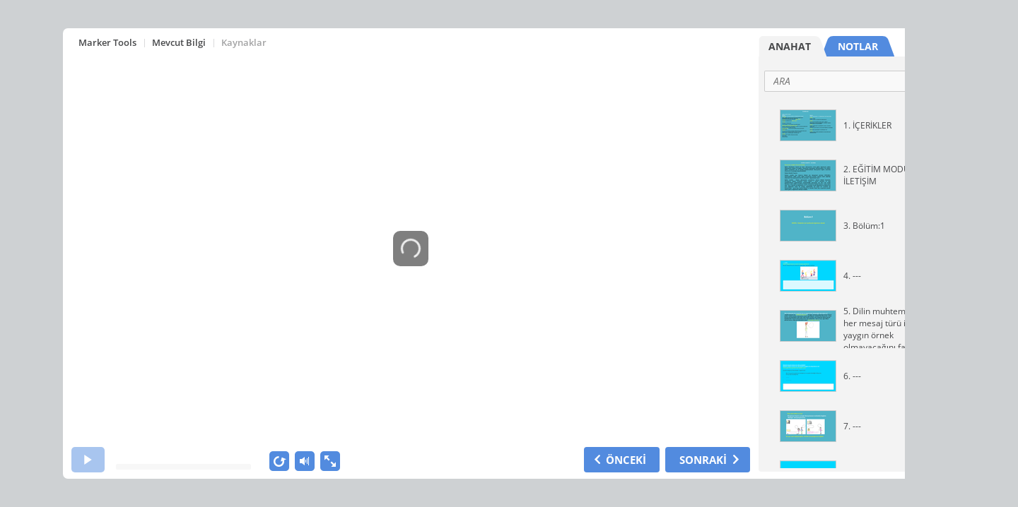

--- FILE ---
content_type: text/html; charset=utf-8
request_url: https://jolly-agnesi-1dd2c6.netlify.app/
body_size: 48377
content:
<!DOCTYPE html><html style="background-color:#ced1d3;" class=" inlinesvg inlinesvg"><head>
    <meta http-equiv="Content-Type" content="text/html;charset=utf-8"><meta name="viewport" content="width=device-width,initial-scale=1,minimum-scale=1,maximum-scale=1,user-scalable=no"><meta name="format-detection" content="telephone=no"><meta name="apple-mobile-web-app-capable" content="yes"><meta name="apple-mobile-web-app-status-bar-style" content="black"><meta http-equiv="X-UA-Compatible" content="IE=edge"><meta name="msapplication-tap-highlight" content="no"><title>Communication module TR</title><link rel="apple-touch-icon-precomposed" href="data/apple-touch-icon.png"><link rel="shortcut icon" type="image/ico" href="data/favicon.ico"><style>body {background-color:#ced1d3;}#spr0_4e2afe45 {display:none;}</style>
    
    
    <style>
		#playerView {
			position:absolute;
			-webkit-tap-highlight-color:rgba(0,0,0,0);
			-webkit-user-select:none;
			-moz-user-select:none;
			-webkit-touch-callout:none;
			-webkit-user-drag:none;
		}
		#playerView * {
			position:absolute;
		}
		#preloader {
			width: 50px;
			height: 50px;
			position: absolute;
			top: 0;
			left: 0;
			bottom: 0;
			right: 0;
			margin: auto;
			border-radius: 10px;
			background-color: rgba(0, 0, 0, 0.5);
		}

		#preloader::after {
			content: '';
			position: absolute;
			background: url([data-uri]);
			background-size: cover;
			top: 0;
			left: 0;
			bottom: 0;
			right: 0;
			animation: preloader_spin 1s infinite linear;
			-webkit-animation: preloader_spin 1s infinite linear;
		}

		@keyframes preloader_spin { 0% {transform: rotate(0deg);} 100% {transform: rotate(360deg);} }
		@-webkit-keyframes preloader_spin { 0% {-webkit-transform: rotate(0deg);} 100% {-webkit-transform: rotate(360deg);}}
    </style>
<style type="text/css">/* reset styles */* {box-sizing: border-box;-webkit-touch-callout: none;-webkit-user-select: none;-moz-user-select: none;-ms-user-select: none;user-select: none; }input,textarea {-webkit-user-select: text;-moz-user-select: text;-ms-user-select: text;user-select: text; }html,body,div,span,applet,object,iframe,h1,h2,h3,h4,h5,h6,p,blockquote,pre,a,abbr,acronym,address,big,cite,code,del,dfn,em,img,ins,kbd,q,s,samp,small,strike,strong,sub,sup,tt,var,b,u,i,center,dl,dt,dd,ol,ul,li,fieldset,form,label,legend,table,caption,tbody,tfoot,thead,tr,th,td,article,aside,canvas,details,embed,figure,figcaption,footer,header,hgroup,menu,nav,output,ruby,section,summary,time,mark,audio,video {margin: 0;padding: 0;border: 0; }/* HTML5 display-role reset for older browsers */article,aside,details,figcaption,figure,footer,header,hgroup,menu,nav,section {display: block; }ol,ul {list-style: none; }table {border-collapse: collapse;border-spacing: 0; }div {-webkit-tap-highlight-color: rgba(0, 0, 0, 0);-webkit-user-drag: none; }input {-webkit-appearance: none;-moz-appearance: none; }  input::-ms-clear {display: none; }.clear {clear: both; }*::-moz-focus-inner {border: 0; }.presenter-info {width: 100%;display: block;background: #F3F3F3;border-radius: 4px;margin-bottom: 12px;padding: 16px 14px 17px 14px;position: relative; }  .presenter-info__main {margin-top: 4px; }  .presenter-info__info {width: 62%;overflow: hidden;display: inline-block;vertical-align: top;margin-top: -3px; }  .presenter-info__photo {width: auto;height: auto;display: inline-block;border-radius: 4px;margin-left: 3px;margin-right: 17px;max-width: 70px; }  .presenter-info__name {font-family: PFnb;word-wrap: break-word;color: #47484A;overflow: hidden;font-size: 17px;margin-bottom: 3px;max-height: 53px; }  .presenter-info__job {word-wrap: break-word;overflow: hidden;font-size: 13px;max-height: 36px;margin-bottom: 3px; }  .presenter-info__phone {word-wrap: break-word;overflow: hidden;text-overflow: ellipsis;white-space: nowrap;font-size: 13px;color: #47484A;opacity: 0.87;margin-left: 1px; }  .presenter-info__job {color: #47484A;opacity: 0.87; }  .presenter-info__links {margin-top: -2px;margin-left: 1px; }  .presenter-info__email {position: relative;color: #528BDF;font-size: 13px;display: inline-block; }    .presenter-info__email:nth-child(2) {margin-left: 26px; }      .presenter-info__email:nth-child(2)::before {content: '';position: absolute;left: -13px;border-left: 1px solid #47484A;opacity: 0.2;height: 12px;top: 4px;pointer-events: none; }  .presenter-info__website {position: relative;color: #528BDF;font-size: 13px;display: inline-block; }    .presenter-info__website:nth-child(2) {margin-left: 26px; }      .presenter-info__website:nth-child(2)::before {content: '';position: absolute;left: -13px;border-left: 1px solid #47484A;opacity: 0.2;height: 12px;top: 4px;pointer-events: none; }  .presenter-info .bio-container {margin-top: 15px;margin-right: -10px;padding: 0 10px 0 3px;position: relative;display: none; }    .presenter-info .bio-container .scroll-area {overflow: hidden;height: 100%; }      .presenter-info .bio-container .scroll-area__bio {font-size: 13px;color: #47484A;white-space: pre-wrap; }  .presenter-info__show-bio {font-family: PFnsb, PFn;width: 100%;height: 28px;border-radius: 4px;background-color: transparent;border: solid 1px rgba(71,72,74,0.12);margin-top: 12px;color: #47484A; }    .presenter-info__show-bio.presenter-info__show-bio_active {background-color: rgba(71,72,74,0.12);border-color: transparent; }  .presenter-info.presenter-info_expanded .bio-container {display: block; }  .presenter-info.presenter-info_expanded .presenter-info__show-bio {position: absolute;left: 14px;bottom: 13px;width: -webkit-calc(100% - 28px);width: calc(100% - 28px); }  .presenter-info.presenter-info_popup {margin-bottom: 0; }  .presenter-info.presenter-info_no-photo .presenter-info__info {width: 100%; }.universal-top-panel {height: 42px;font-size: 13px;font-family: PFn;color: #47484A;position: relative;width: 100%; }  .universal-top-panel__button {font-family: PFnsb, PFn;position: relative;color: #47484A;line-height: 25px;padding-left: 10px;padding-right: 11px;border-radius: 4px;font-size: 13px;-webkit-transition: background-color 0.28s ease-in-out;transition: background-color 0.28s ease-in-out;background-color: transparent;border: none;display: inline-block; }    .universal-top-panel__button[disabled] {opacity: 0.5; }    .universal-top-panel__button.universal-top-panel__button_active:not([disabled]), .universal-top-panel__button:focus:not([disabled]) {background: rgba(71,72,74,0.1); }      .universal-top-panel__button.universal-top-panel__button_active:not([disabled])::before, .universal-top-panel__button.universal-top-panel__button_active:not([disabled])::after, .universal-top-panel__button:focus:not([disabled])::before, .universal-top-panel__button:focus:not([disabled])::after {content: '';position: absolute;border-left: 1px solid #FFFFFF;top: 0;bottom: 0;z-index: 1; }      .universal-top-panel__button.universal-top-panel__button_active:not([disabled])::before, .universal-top-panel__button:focus:not([disabled])::before {left: -1px; }      .universal-top-panel__button.universal-top-panel__button_active:not([disabled])::after, .universal-top-panel__button:focus:not([disabled])::after {right: -1px; }  .universal-top-panel__container {position: absolute;margin: auto;top: 0;bottom: 0;height: 28px; }    .universal-top-panel__container.universal-top-panel__container_position_left {left: 0; }    .universal-top-panel__container.universal-top-panel__container_position_right {right: 0; }  .universal-top-panel__separator {border-right: 1px solid #47484A;height: 12px;opacity: 0.2;position: relative;display: inline-block;top: 2px; }  .universal-top-panel__presenter-info {width: 266px; }  .universal-top-panel.universal-top-panel_hide-controls * {display: none; }.info-container {height: 100%;position: absolute; }  .info-container.info-container_right {right: 0;left: unset; }  .info-container .logo-container {height: 100%;position: relative;display: inline-block; }    .info-container .logo-container__logo {top: 0;bottom: 0;margin: auto 0;position: absolute; }  .info-container .course-title {height: 100%;position: relative;display: inline-block;vertical-align: top;margin: 0 12px; }    .info-container .course-title.course-title_first {margin: 0 0; }    .info-container .course-title__text {color: #47484A;height: 28px;position: absolute;top: 0;bottom: 0;margin: auto;line-height: 26px;font-size: 13px;font-family: inherit;padding-left: 10px;padding-right: 11px;white-space: nowrap;overflow: hidden;text-overflow: ellipsis;width: inherit; }    .info-container .course-title.course-title_truncated .course-title__text {opacity: 0.64; }.popups-layer {position: absolute;margin-left: 0 !important;left: 0;top: 0; }  .popups-layer .popup {border-radius: 5px;box-shadow: 0 0 12px 0 rgba(0, 0, 0, 0.3);border: solid 1px rgba(0, 0, 0, 0.3);position: absolute;top: 0;left: 0;background: #F3F3F3; }    .popups-layer .popup__corner {background: url([data-uri]);width: 18px;height: 10px;position: absolute;top: -9px; }    .popups-layer .popup.popup_outline-bottom {padding: 21px 8px 8px 8px; }      .popups-layer .popup.popup_outline-bottom .popup__corner {background: url([data-uri]);width: 16px;height: 9px;position: absolute;top: auto;bottom: -8px; }    .popups-layer .popup.popup_outline-title {padding: 21px 8px 8px 8px; }    .popups-layer .popup.popup_volume {background: #FFFFFF; }      .popups-layer .popup.popup_volume .popup__corner {background: transparent;height: 13px;position: absolute; }    .popups-layer .popup.popup_presenter .mask {width: -webkit-calc(100% - 2px);width: calc(100% - 2px);left: 1px;bottom: 12px; }.notes-popup {position: relative;font-size: 12px;word-wrap: break-word;width: 300px;padding: 0 22px 0 15px;margin: 19px 0; }  .notes-popup__scroll-area {overflow: hidden;height: 100%; }.popup-layer {top: 0;right: 0;bottom: 0;left: 0;position: absolute; }.modal-layer {background: #000000;opacity: 0.4;position: absolute;width: 100%;height: 100%; }.message-box {background: #FFFFFF;position: absolute;display: block;border-radius: 3px;min-width: 280px;box-shadow: 0 0 10px rgba(0, 0, 0, 0.5); }  .message-box__content {display: inline-block;margin: 0 30px 0 26px;position: relative; }  .message-box__icon {width: 28px;height: 28px;margin: 34px 9px 0 0;position: relative;display: inline-block; }    .message-box__icon.message-box__icon_type_question {background-image: url([data-uri]); }    .message-box__icon.message-box__icon_type_warning {background-image: url([data-uri]); }  .message-box .vertical-scrollbar {top: 40px; }  .message-box__message-container {overflow: hidden;margin-top: 40px;display: inline-block;max-width: 480px;vertical-align: top;position: relative;padding-right: 10px; }  .message-box__message {text-align: left;font-size: 14px;color: #000000;text-overflow: ellipsis;overflow: hidden;position: relative;font-family: PFn; }.message-box-buttons-panel {position: relative;width: 100%;margin-top: 17px;margin-bottom: 28px;height: 36px; }  .message-box-buttons-panel__buttons {text-align: center; }  .message-box-buttons-panel__window-button {border: none;outline: none;cursor: pointer;height: 36px;line-height: 36px;padding: 0 24px 13px 24px;border-radius: 4px;position: relative;margin-right: 5px;text-align: center;-webkit-user-select: none;-moz-user-select: none;-ms-user-select: none;user-select: none;font-family: PFnb;font-size: 14px;white-space: nowrap;overflow: hidden;text-overflow: ellipsis;-webkit-transition: background-color 0.2s ease-in-out;transition: background-color 0.2s ease-in-out;background: #528BDF;color: #FFFFFF;margin-left: 5.5px;margin-right: 5.5px;display: inline-block;float: none; }    .message-box-buttons-panel__window-button:not(.ie9) {min-width: 80px; }    .message-box-buttons-panel__window-button[disabled] {opacity: 0.5;cursor: default;pointer-events: none; }    .message-box-buttons-panel__window-button:focus {outline: none; }      .message-box-buttons-panel__window-button:focus::before {content: '';position: absolute;top: 3px;bottom: 3px;left: 3px;right: 3px;border: 1px dotted #FFFFFF;opacity: 0.6; }    .message-box-buttons-panel__window-button.message-box-buttons-panel__window-button_active:focus::before {position: absolute;top: 3px;bottom: 3px;left: 3px;right: 3px;border: 1px dotted #FFFFFF;opacity: 0.6; }    .message-box-buttons-panel__window-button.message-box-buttons-panel__window-button_active {background: #4B7DC9;color: #FFFFFF; }.progressbar {position: relative;height: 28px;width: 191px;top: 0;margin-right: 12px; }  .progressbar__progress {width: 100%;height: 8px;bottom: 0;border-radius: 2px;background-color: #F7F7F7;position: relative; }  .progressbar__progress-background {position: absolute;background: #528BDF;bottom: 0;left: 0;height: 8px;border-radius: 2px; }  .progressbar__thumb {width: 16px;height: 16px;background: url([data-uri]);bottom: -4px;position: absolute;left: -8px; }  .progressbar__labels-container {position: relative;margin: 0 4px;height: 20px; }  .progressbar__label {font-size: 13px;color: #47484A;position: absolute;margin-top: -1px; }    .progressbar__label.progressbar__label_type_time {right: 0; }  .progressbar.progressbar_without-labels .progressbar__labels-container {display: none; }  .progressbar.progressbar_without-labels .progressbar__progress {margin-top: 10px; }.attachments-panel {position: relative;width: 265px;padding: 7px 6px; }  .attachments-panel__scroll-area {height: 100%;overflow: hidden; }.attach-item__link {font-size: 12px;position: relative;padding: 10px 5px 10px 34px;opacity: 1;color: #47484A;border-radius: 5px;display: block;text-decoration: none;white-space: nowrap;text-overflow: ellipsis;overflow: hidden;background: url([data-uri]) no-repeat 12px;background-color: transparent; }.attach-item:hover .attach-item__link, .attach-item:focus .attach-item__link {background-color: rgba(71,72,74,0.1); }.attach-item:hover .attach-item__link {text-decoration: underline; }.attach-item.attach-item_web .attach-item__link {background-image: url([data-uri]);color: #528BDF; }.universal-control-panel {width: 100%;height: 56px;position: relative;-webkit-transform-origin: 0 0;-ms-transform-origin: 0 0;transform-origin: 0 0; }  .universal-control-panel__container {position: absolute;height: 100%;display: inline-block;margin-top: 1px; }    .universal-control-panel__container::before {content: '';display: inline-block;height: 100%;vertical-align: middle; }    .universal-control-panel__container.universal-control-panel__container_left {left: 0; }      .universal-control-panel__container.universal-control-panel__container_left:first-child {margin-left: 0; }    .universal-control-panel__container.universal-control-panel__container_right {right: 0; }  .universal-control-panel__progress-bar {margin: 0 22px 0 5px;display: inline-block;vertical-align: middle; }  .universal-control-panel__button {cursor: pointer;height: 36px;border: 0;margin: 0 5px;border-radius: 5px;position: relative;background: #528BDF no-repeat center;display: inline-block;vertical-align: middle;-webkit-transition: 0.28s ease;transition: 0.28s ease; }    .universal-control-panel__button:empty {width: 36px; }    .universal-control-panel__button:not(:empty) {text-align: center;-webkit-user-select: none;-moz-user-select: none;-ms-user-select: none;user-select: none;font-family: PFnb;font-size: 15px;white-space: nowrap;overflow: hidden;text-overflow: ellipsis;color: #FFFFFF;padding-left: 20px;padding-right: 19px;padding-top: 0; }    .universal-control-panel__button.universal-control-panel__button_std-outline {width: 45px;min-width: 45px;margin-right: 11px;background-image: url([data-uri]);background-repeat: no-repeat;background-position: center; }      .universal-control-panel__button.universal-control-panel__button_std-outline:focus {outline: none; }        .universal-control-panel__button.universal-control-panel__button_std-outline:focus::before {content: '';position: absolute;top: 3px;bottom: 3px;left: 3px;right: 3px;border: 1px dotted #FFFFFF;opacity: 0.6; }      .universal-control-panel__button.universal-control-panel__button_std-outline.universal-control-panel__button.universal-control-panel__button_std-outline_active:focus::before {position: absolute;top: 3px;bottom: 3px;left: 3px;right: 3px;border: 1px dotted #FFFFFF;opacity: 0.6; }    .universal-control-panel__button.universal-control-panel__button_std-outline.universal-control-panel__button_active {background-image: url([data-uri]); }    .universal-control-panel__button.universal-control-panel__button_std-outline[aria-pressed='true'] {background-image: url([data-uri]); }    .universal-control-panel__button.universal-control-panel__button_std-outline[aria-pressed='true'].universal-control-panel__button_active {background-image: url([data-uri]); }    .universal-control-panel__button.universal-control-panel__button_play-pause {width: 47px;height: 36px;margin-right: 11px;background-image: url([data-uri]);background-size: 11px 14px; }      .universal-control-panel__button.universal-control-panel__button_play-pause:focus {outline: none; }        .universal-control-panel__button.universal-control-panel__button_play-pause:focus::before {content: '';position: absolute;top: 3px;bottom: 3px;left: 3px;right: 3px;border: 1px dotted #FFFFFF;opacity: 0.6; }      .universal-control-panel__button.universal-control-panel__button_play-pause.universal-control-panel__button.universal-control-panel__button_play-pause_active:focus::before {position: absolute;top: 3px;bottom: 3px;left: 3px;right: 3px;border: 1px dotted #FFFFFF;opacity: 0.6; }    .universal-control-panel__button.universal-control-panel__button_play-pause.universal-control-panel__button_active {background-image: url([data-uri]); }    .universal-control-panel__button.universal-control-panel__button_play-pause[aria-pressed='true'] {background-color: #528BDF;background-image: url([data-uri]); }    .universal-control-panel__button.universal-control-panel__button_play-pause[aria-pressed='true'].universal-control-panel__button_active {background-color: #4B7DC9;background-image: url([data-uri]); }    .universal-control-panel__button.universal-control-panel__button_play-pause[disabled] {cursor: default; }    .universal-control-panel__button.universal-control-panel__button_replay {background-image: url([data-uri]); }      .universal-control-panel__button.universal-control-panel__button_replay:focus {outline: none; }        .universal-control-panel__button.universal-control-panel__button_replay:focus::before {content: '';position: absolute;top: 3px;bottom: 3px;left: 3px;right: 3px;border: 1px dotted #FFFFFF;opacity: 0.6; }      .universal-control-panel__button.universal-control-panel__button_replay.universal-control-panel__button.universal-control-panel__button_replay_active:focus::before {position: absolute;top: 3px;bottom: 3px;left: 3px;right: 3px;border: 1px dotted #FFFFFF;opacity: 0.6; }    .universal-control-panel__button.universal-control-panel__button_replay.universal-control-panel__button_active {background-image: url([data-uri]); }    .universal-control-panel__button.universal-control-panel__button_volume {background-image: url([data-uri]); }      .universal-control-panel__button.universal-control-panel__button_volume:focus {outline: none; }        .universal-control-panel__button.universal-control-panel__button_volume:focus::before {content: '';position: absolute;top: 3px;bottom: 3px;left: 3px;right: 3px;border: 1px dotted #FFFFFF;opacity: 0.6; }      .universal-control-panel__button.universal-control-panel__button_volume.universal-control-panel__button.universal-control-panel__button_volume_active:focus::before {position: absolute;top: 3px;bottom: 3px;left: 3px;right: 3px;border: 1px dotted #FFFFFF;opacity: 0.6; }    .universal-control-panel__button.universal-control-panel__button_volume.universal-control-panel__button_active {background-image: url([data-uri]); }    .universal-control-panel__button.universal-control-panel__button_volume.universal-control-panel__button_muted {background-image: url([data-uri]); }    .universal-control-panel__button.universal-control-panel__button_volume.universal-control-panel__button_muted.universal-control-panel__button_active {background-image: url([data-uri]); }    .universal-control-panel__button.universal-control-panel__button_cc {background-image: url([data-uri]); }      .universal-control-panel__button.universal-control-panel__button_cc:focus {outline: none; }        .universal-control-panel__button.universal-control-panel__button_cc:focus::before {content: '';position: absolute;top: 3px;bottom: 3px;left: 3px;right: 3px;border: 1px dotted #FFFFFF;opacity: 0.6; }      .universal-control-panel__button.universal-control-panel__button_cc.universal-control-panel__button.universal-control-panel__button_cc_active:focus::before {position: absolute;top: 3px;bottom: 3px;left: 3px;right: 3px;border: 1px dotted #FFFFFF;opacity: 0.6; }    .universal-control-panel__button.universal-control-panel__button_cc.universal-control-panel__button_active {background-image: url([data-uri]); }    .universal-control-panel__button.universal-control-panel__button_cc[aria-pressed='true'] {background-image: url([data-uri]); }    .universal-control-panel__button.universal-control-panel__button_cc[aria-pressed='true'].universal-control-panel__button_active {background-image: url([data-uri]); }    .universal-control-panel__button.universal-control-panel__button_fullscreen {background-image: url([data-uri]); }      .universal-control-panel__button.universal-control-panel__button_fullscreen:focus {outline: none; }        .universal-control-panel__button.universal-control-panel__button_fullscreen:focus::before {content: '';position: absolute;top: 3px;bottom: 3px;left: 3px;right: 3px;border: 1px dotted #FFFFFF;opacity: 0.6; }      .universal-control-panel__button.universal-control-panel__button_fullscreen.universal-control-panel__button.universal-control-panel__button_fullscreen_active:focus::before {position: absolute;top: 3px;bottom: 3px;left: 3px;right: 3px;border: 1px dotted #FFFFFF;opacity: 0.6; }    .universal-control-panel__button.universal-control-panel__button_fullscreen.universal-control-panel__button_active {background-image: url([data-uri]); }    .universal-control-panel__button.universal-control-panel__button_fullscreen[aria-pressed='true'] {background-image: url([data-uri]); }    .universal-control-panel__button.universal-control-panel__button_fullscreen[aria-pressed='true'].universal-control-panel__button_active {background-image: url([data-uri]); }    .universal-control-panel__button.universal-control-panel__button_prev, .universal-control-panel__button.universal-control-panel__button_next {margin: 0 4px;border-radius: 4px; }    .universal-control-panel__button.universal-control-panel__button_left-arrow {padding-left: 31px; }      .universal-control-panel__button.universal-control-panel__button_left-arrow::before {content: '';background-image: url([data-uri]);width: 8px;height: 13px;position: absolute;left: 15px;top: 11px; }      .universal-control-panel__button.universal-control-panel__button_left-arrow:focus {outline: none; }        .universal-control-panel__button.universal-control-panel__button_left-arrow:focus::after {content: '';position: absolute;top: 3px;bottom: 3px;left: 3px;right: 3px;border: 1px dotted #FFFFFF;opacity: 0.6; }      .universal-control-panel__button.universal-control-panel__button_left-arrow.universal-control-panel__button.universal-control-panel__button_left-arrow_active:focus::after {position: absolute;top: 3px;bottom: 3px;left: 3px;right: 3px;border: 1px dotted #FFFFFF;opacity: 0.6; }    .universal-control-panel__button.universal-control-panel__button_left-arrow.universal-control-panel__button_active::before {background-image: url([data-uri]); }    .universal-control-panel__button.universal-control-panel__button_right-arrow {padding-right: 33px; }      .universal-control-panel__button.universal-control-panel__button_right-arrow::after {content: '';background-image: url([data-uri]);width: 8px;height: 13px;position: absolute;right: 16px;top: 11px; }      .universal-control-panel__button.universal-control-panel__button_right-arrow:focus {outline: none; }        .universal-control-panel__button.universal-control-panel__button_right-arrow:focus::before {content: '';position: absolute;top: 3px;bottom: 3px;left: 3px;right: 3px;border: 1px dotted #FFFFFF;opacity: 0.6; }      .universal-control-panel__button.universal-control-panel__button_right-arrow.universal-control-panel__button.universal-control-panel__button_right-arrow_active:focus::before {position: absolute;top: 3px;bottom: 3px;left: 3px;right: 3px;border: 1px dotted #FFFFFF;opacity: 0.6; }    .universal-control-panel__button.universal-control-panel__button_right-arrow.universal-control-panel__button_active::after {background-image: url([data-uri]); }    .universal-control-panel__button.universal-control-panel__button_small {width: 28px;height: 28px;margin-top: 4px;margin-left: 4px;margin-right: 4px; }    .universal-control-panel__button.universal-control-panel__button_active, .universal-control-panel__button[aria-pressed='true'] {background-color: #4B7DC9;color: #FFFFFF; }    .universal-control-panel__button[disabled] {opacity: 0.5;pointer-events: none; }    .universal-control-panel__button:last-child {margin-right: 0; }    .universal-control-panel__button:first-child {margin-left: 0; }    .universal-control-panel__button.universal-control-panel__button_locked {pointer-events: auto;cursor: url(data/lock.cur), no-drop; }  .universal-control-panel.universal-control-panel_minimize .universal-control-panel__progress-bar {display: none; }  .universal-control-panel.universal-control-panel_minimize .universal-control-panel__button.universal-control-panel__button_play-pause {display: none; }  .universal-control-panel.universal-control-panel_minimize .universal-control-panel__button.universal-control-panel__button_replay {display: none; }  .universal-control-panel.universal-control-panel_minimize .universal-control-panel__button.universal-control-panel__button_cc {display: none; }  .universal-control-panel.universal-control-panel_minimize .universal-control-panel__button.universal-control-panel__button_volume {margin-left: 0; }  .universal-control-panel.universal-control-panel_show-navigation-buttons .universal-control-panel__container.universal-control-panel__container_right {display: inline-block !important; }    .universal-control-panel.universal-control-panel_show-navigation-buttons .universal-control-panel__container.universal-control-panel__container_right .universal-control-panel__button.universal-control-panel__button_prev, .universal-control-panel.universal-control-panel_show-navigation-buttons .universal-control-panel__container.universal-control-panel__container_right .universal-control-panel__button.universal-control-panel__button_next {display: inline-block !important; }  .universal-control-panel.universal-control-panel_interaction-mode .universal-control-panel__container {display: none; }  .universal-control-panel.universal-control-panel_hide-controls {visibility: hidden; }.universal-side-panel {width: 266px;height: 100%;overflow: hidden;z-index: 0;border-radius: 4px;position: relative;display: inline-block;-webkit-transform-origin: left center;-ms-transform-origin: left center;transform-origin: left center;padding: 11px 0 10px 0;vertical-align: top; }  .universal-side-panel .logo {background: #F3F3F3;width: 100%;border-radius: 4px;position: relative; }    .universal-side-panel .logo.logo_has-logo {margin-bottom: 12px; }    .universal-side-panel .logo a {margin-left: auto;margin-right: auto;left: 0;right: 0;position: absolute; }      .universal-side-panel .logo a canvas {width: 100%;height: 100%;border-radius: 4px; }  .universal-side-panel .video-container {overflow: hidden;border-radius: 5px;margin-bottom: 12px;position: relative; }  .universal-side-panel .playerView {overflow: hidden;border-radius: 5px;position: relative;margin-bottom: 12px; }  .universal-side-panel__maximized {margin: 0;position: absolute;width: 32px;height: 32px;top: 5px;left: 5px;background-color: rgba(0, 0, 0, 0);background-image: url([data-uri]);z-index: 3; }    .universal-side-panel__maximized:hover {background-image: url([data-uri]); }    .universal-side-panel__maximized.universal-side-panel__maximized_at-left {left: auto;right: 12px; }  .universal-side-panel.universal-side-panel_showed {margin: 0; }  .universal-side-panel__panel-title {background: #F3F3F3;color: #47484A;padding: 5px 8px 12px 8px; }  .universal-side-panel__outline-button {font-family: PFnb;height: 29px;color: #FFFFFF;background: transparent;position: relative;font-size: 14px;padding-right: 25px; }    .universal-side-panel__outline-button::after {position: relative; }    .universal-side-panel__outline-button svg {position: absolute;width: 100%;height: 100%;left: 0;top: 0; }      .universal-side-panel__outline-button svg path {fill: #528BDF; }  .universal-side-panel__notes-button {font-family: PFnb;height: 29px;color: #FFFFFF;background: transparent;position: relative;font-size: 14px;padding-right: 25px; }    .universal-side-panel__notes-button::after {position: relative; }    .universal-side-panel__notes-button svg {position: absolute;width: 100%;height: 100%;left: 0;top: 0; }      .universal-side-panel__notes-button svg path {fill: #528BDF; }  .universal-side-panel__outline-button {padding-left: 16px;margin-left: -2px; }    .universal-side-panel__outline-button::after {content: 'ANAHAT'; }  .universal-side-panel__notes-button {padding-left: 25px;margin-left: -12px; }    .universal-side-panel__notes-button::after {content: 'NOTLAR'; }  .universal-side-panel.universal-side-panel_mode_notes .universal-side-panel__outline-container {display: none; }  .universal-side-panel.universal-side-panel_mode_notes .universal-side-panel__notes-button {color: #47484A; }    .universal-side-panel.universal-side-panel_mode_notes .universal-side-panel__notes-button svg path {fill: #F3F3F3; }  .universal-side-panel__panel-title {font-family: PFnb;font-size: 14px;color: #47484A;border-top-left-radius: 4px;border-top-right-radius: 4px;margin-bottom: -15px;padding-left: 12px; }  .universal-side-panel__notes-container {position: relative;height: -webkit-calc(100% - 28px);height: calc(100% - 28px);background: #F3F3F3;border-bottom-left-radius: 4px;border-bottom-right-radius: 4px; }  .universal-side-panel__outline-container {position: relative;height: -webkit-calc(100% - 28px);height: calc(100% - 28px);background: #F3F3F3;border-bottom-left-radius: 4px;border-bottom-right-radius: 4px; }  .universal-side-panel.universal-side-panel_with-tabs .universal-side-panel__notes-container {border-top-right-radius: 4px; }  .universal-side-panel.universal-side-panel_with-tabs .universal-side-panel__outline-container {border-top-right-radius: 4px; }  .universal-side-panel .outline {position: absolute;top: 20px;right: 8px;bottom: 0;left: 8px; }  .universal-side-panel .notes {position: absolute;top: 20px;right: 4px;bottom: 10px;left: 12px; }    .universal-side-panel .notes__scroll-area {height: 100%; }  .universal-side-panel.universal-side-panel_mode_outline .universal-side-panel__notes-container {display: none; }  .universal-side-panel.universal-side-panel_mode_outline .universal-side-panel__outline-button {color: #47484A;z-index: 1; }    .universal-side-panel.universal-side-panel_mode_outline .universal-side-panel__outline-button svg path {fill: #F3F3F3; }  .universal-side-panel.universal-side-panel_left-panel {float: right; }.notes-text {word-wrap: break-word;padding-right: 10px; }  .notes-text p {margin-top: 0;margin-bottom: 0;white-space: pre-wrap; }  .notes-text p,  .notes-text span {color: #47484A !important;font-family: Open Sans, Arial, sans-serif; }  .notes-text p:first-child {margin-top: 0; }  .notes-text p:last-child {margin-bottom: 0; }  .notes-text p,  .notes-text p.bold span.nobold,  .notes-text p.italic span.noitalic,  .notes-text p.bold.italic span.nobold.noitalic {font-weight: normal;font-style: normal; }  .notes-text p span.bold,  .notes-text p.bold,  .notes-text p.italic span.bold.noitalic,  .notes-text p.bold.italic span.noitalic {font-weight: bold;font-style: normal; }  .notes-text p span.italic,  .notes-text p.bold span.nobold.italic,  .notes-text p.italic,  .notes-text p.bold.italic span.nobold {font-weight: normal;font-style: italic; }  .notes-text p span.bold.italic,  .notes-text p.bold span.italic,  .notes-text p.italic span.bold,  .notes-text p.bold.italic {font-weight: bold;font-style: italic; }.video-container.video-container_force-fit-video video {position: absolute;width: 100%;height: 100%;margin: auto;top: 0;right: 0;bottom: 0;left: 0; }.video-container video {background-color: black; }.marker-panel {padding: 7px 6px;width: 151px; }  .marker-panel__marker-panel-item {font-size: 12px;position: relative;padding: 5px 5px 5px 32px;opacity: 1;color: #47484A;background-color: transparent;border-radius: 5px;-webkit-transition: background-color 0.28s ease-in-out;transition: background-color 0.28s ease-in-out;width: 100%;text-align: left; }    .marker-panel__marker-panel-item.marker-panel__marker-panel-item_type_pen {background: url([data-uri]) no-repeat 8px; }    .marker-panel__marker-panel-item.marker-panel__marker-panel-item_type_highlighter {background: url([data-uri]) no-repeat 8px; }    .marker-panel__marker-panel-item.marker-panel__marker-panel-item_type_eraser {background: url([data-uri]) no-repeat 8px; }    .marker-panel__marker-panel-item:focus, .marker-panel__marker-panel-item:hover {background-color: rgba(71,72,74,0.1); }    .marker-panel__marker-panel-item[disabled] {opacity: 0.5;background-color: #F3F3F3;color: #47484A;pointer-events: none; }    .marker-panel__marker-panel-item[aria-selected='true'] {background-color: #9DA2A6;color: #FFFFFF; }  .marker-panel__separator {position: relative;background: rgba(0, 0, 0, 0.1);height: 1px;margin-top: 3px;margin-bottom: 3px; }.volume-control {position: relative;height: 120px;width: 39px;padding-top: 18px;-webkit-transform: translate(0, 0); }  .volume-control__mute-button {position: relative;width: 100%;height: 30px;background: url([data-uri]) no-repeat center;border: 0; }    .volume-control__mute-button[aria-pressed='true'] {background: url([data-uri]) no-repeat center;left: 1px; }.volume-slider {position: relative;width: 100%;height: 65px;margin-bottom: 7px; }  .volume-slider__background {background-color: #F7F7F7;width: 6px;height: 100%;border-radius: 2px;position: absolute;left: 0;right: 0;margin: auto; }  .volume-slider__volume-line {background: #528BDF;width: 6px;border-radius: 2px;position: absolute;left: 0;right: 0;bottom: 0;margin: auto; }  .volume-slider__thumb {background: url([data-uri]);position: absolute;left: 0;right: 0;width: 16px;height: 7px;margin: auto;border-radius: 2px; }    .volume-slider__thumb.volume-slider__thumb_active {box-shadow: 0 0 0 2px rgba(0, 0, 0, 0.16); }    .volume-slider__thumb.volume-slider__thumb_moves {box-shadow: 0 0 0 2px rgba(0, 0, 0, 0.16); }  .volume-slider.volume-slider_muted .volume-slider__volume-line {opacity: 0; }  .volume-slider.volume-slider_muted .volume-slider__thumb {opacity: 0.25; }    .volume-slider.volume-slider_muted .volume-slider__thumb.volume-slider__thumb_active {box-shadow: none; }.marker-tool-container {position: absolute;top: 0; }  .marker-tool-container.marker-tool-container_tool_line {cursor: url(data/marker.cur) 3 3, crosshair; }  .marker-tool-container.marker-tool-container_tool_marker {cursor: url(data/highlighter.cur) 3 10, crosshair; }  .marker-tool-container.marker-tool-container_tool_eraser {cursor: url(data/eraser.cur) 5 5, crosshair; }.draw-control {position: absolute; }.closed-caption-panel {position: absolute;height: 110px;width: 100%;bottom: 0;background-color: rgba(0, 0, 0, 0.5);padding: 13px 4px 7px 14px; }  .closed-caption-panel__scroll-area {height: 100%; }.closed-captions {font-family: PFn;color: #FFFFFF;line-height: 19px;font-size: 14px;width: 100%;padding-right: 30px;word-wrap: break-word;white-space: pre-wrap;text-shadow: -1.4px 1.4px 2px rgba(0, 0, 0, 0.48); }  .closed-captions p {position: relative !important;margin: 0; }@-webkit-keyframes preloader_spin {0% {-webkit-transform: rotate(0deg);transform: rotate(0deg); }  100% {-webkit-transform: rotate(360deg);transform: rotate(360deg); } }@keyframes preloader_spin {0% {-webkit-transform: rotate(0deg);transform: rotate(0deg); }  100% {-webkit-transform: rotate(360deg);transform: rotate(360deg); } }body {overflow: hidden;cursor: default; }:focus {outline: none; }button {cursor: pointer;margin: 0;border: 0;background: transparent; }.universal {font-family: PFn;overflow: hidden;position: relative;background-color: #FFFFFF;-webkit-transform-origin: 0 0;-ms-transform-origin: 0 0;transform-origin: 0 0; }  .universal.universal_ie .marker-tool-container.marker-tool-container_tool_line {cursor: url(data/marker.cur), crosshair; }  .universal.universal_ie .marker-tool-container.marker-tool-container_tool_marker {cursor: url(data/highlighter.cur), crosshair; }  .universal.universal_ie .marker-tool-container.marker-tool-container_tool_eraser {cursor: url(data/eraser.cur), crosshair; }  .universal.universal_side-panel-hidden .universal__main-container {width: 100%; }  .universal.universal_embedded-mode::after {content: '';top: 0;bottom: 0;left: 0;right: 0;position: absolute;border: 1px solid rgba(0, 0, 0, 0.12);pointer-events: none; }.main-container {position: relative;display: inline-block;z-index: 0;padding: 0 12px 0 12px; }  .main-container.main-container_left-panel {float: right; }.content-area {margin-left: auto;margin-right: auto;left: 0;right: 0;position: relative; }  .content-area > div {position: absolute !important;top: 0;bottom: 0;margin-top: auto;margin-bottom: auto;z-index: 1; }  .content-area #playerView {position: absolute; }  .content-area .with-border #playerView::after {content: '';position: absolute;top: 0;bottom: 0;left: 0;right: 0;border: 1px solid #E0E0E0;pointer-events: none; }  .content-area .preloader {width: 50px;height: 50px;position: absolute;top: 0;left: 0;bottom: 0;right: 0;margin: auto;border-radius: 10px;background-color: rgba(0, 0, 0, 0.5); }    .content-area .preloader::after {content: '';position: absolute;background: url([data-uri]);background-size: cover;top: 0;left: 0;bottom: 0;right: 0;-webkit-animation: preloader_spin 1s infinite linear;animation: preloader_spin 1s infinite linear; }  .content-area video {background-color: #000000; }  .content-area .floatPanelOverlay {width: 100%;height: 100%;position: absolute;top: 0;left: 0; }.treecontrol {background-color: #F3F3F3;position: relative;-webkit-overflow-scrolling: touch; }  .treecontrol:focus .slide-item-view[aria-selected='true']::before {content: '';position: absolute;top: 2px;bottom: 2px;left: 2px;right: 2px;border: 1px dotted #FFFFFF;opacity: 0.6; }  .treecontrol.treecontrol_locked {cursor: url(data/lock.cur), no-drop; }.launch-screen {z-index: 100;position: fixed;top: 0;right: 0;bottom: 0;left: 0;background-color: rgba(0, 0, 0, 0.48); }  .launch-screen .launch-screen-button {top: 0;bottom: 0;margin: auto;right: 0;left: 0;border-radius: 100%;width: 96px;height: 96px;position: absolute; }    .launch-screen .launch-screen-button__play-icon {background-color: #FFFFFF;position: absolute;top: 0;bottom: 0;margin: auto;right: 0;left: 0;border-radius: 100%;width: 90px;height: 90px;box-shadow: 0 12px 50px 0 rgba(0, 0, 0, 0.2);-webkit-transition: 0.3s ease-in-out;transition: 0.3s ease-in-out; }    .launch-screen .launch-screen-button__icon {background: url([data-uri]) no-repeat center;position: absolute;top: 0;bottom: 0;margin: auto;right: 0;left: 6px;width: 90px;height: 90px; }    .launch-screen .launch-screen-button.launch-screen-button_active .launch-screen-button__play-icon {width: 96px;height: 96px; }    .launch-screen .launch-screen-button.launch-screen-button_active .launch-screen-button__icon {background: url([data-uri]) no-repeat center; }body {margin: 0;padding: 0;overflow: hidden;cursor: default;-ms-touch-action: pan-y;touch-action: pan-y;-webkit-tap-highlight-color: rgba(0, 0, 0, 0); }  body .password_form,  body .info_panel {position: absolute;background: #F7F7F7;border-radius: 4px;width: 513px;height: 210px;font-family: Arial; }    body .password_form *,    body .info_panel * {box-sizing: border-box; }  body .password_form .password_label {position: absolute;color: #3A3A3A;font-size: 15px;top: 63px;left: 55px; }  body .password_form .wrong_password_label {position: absolute;color: #DD4A37;font-size: 12px;top: 131px;left: 55px; }  body .password_form input {position: absolute;width: 330px;height: 32px;background: #FFFFFF;border: 1px solid #D1D2D4;padding: 1px;border-radius: 2px;font-size: 18px;color: #231F20;left: 54px;top: 94px;padding-left: 8px; }  body .password_form .btn_ok {position: absolute;width: 60px;height: 32px;opacity: 0.99; }    body .password_form .btn_ok.component_container {top: 94px;right: 55px; }    body .password_form .btn_ok button {border: transparent;background: transparent;color: #343434;font-family: Arial;font-size: 15px;text-shadow: 0 1px 0 rgba(255, 255, 255, 0.4); }      body .password_form .btn_ok button::before {background: -webkit-linear-gradient(top, #D3D3D3, #BABABA);background: linear-gradient(to bottom, #D3D3D3, #BABABA);position: absolute;content: '';top: 0;right: 0;bottom: 0;left: 0;border-radius: 4px;z-index: -1; }      body .password_form .btn_ok button::after {background: -webkit-linear-gradient(top, #DCDCDC, #D1D1D1);background: linear-gradient(to bottom, #DCDCDC, #D1D1D1);position: absolute;content: '';top: 1px;right: 1px;bottom: 1px;left: 1px;border-radius: 4px;z-index: -1; }  body .info_panel {display: table; }    body .info_panel .label {position: static;display: table-cell;vertical-align: middle;width: 100%;padding-left: 120px;padding-right: 40px;color: #3A3A3A;font-size: 15px; }    body .info_panel::after {position: absolute;content: '';width: 63px;height: 63px;top: 73px;left: 46px; }    body .info_panel.domain::after {background: transparent url([data-uri]); }    body .info_panel.time::after {background: transparent url([data-uri]); }.component_base,.component_container {position: absolute; }:focus {outline: none; }::-moz-focus-inner {border: 0; }input {-webkit-appearance: none;-moz-appearance: none;appearance: none; }button {cursor: pointer;margin: 0;border: 0; }button[disabled] {cursor: default; }.playerView {position: absolute; }  .playerView > * {position: absolute; }  .playerView .slide {white-space: nowrap;font-size: 0; }    .playerView .slide a {text-decoration: none;cursor: pointer; }      .playerView .slide a img {border: 0; }    .playerView .slide * {-webkit-transform-origin: 0 0;-ms-transform-origin: 0 0;transform-origin: 0 0; }    .playerView .slide.relpos,    .playerView .slide .relpos {position: relative !important;vertical-align: top; }    .playerView .slide.kern,    .playerView .slide .kern {text-rendering: optimizeLegibility;font-feature-settings: 'kern' 1, 'liga' 0; }    .playerView .slide.nokern,    .playerView .slide .nokern {text-rendering: optimizeSpeed;font-feature-settings: 'kern' 0, 'liga' 0; }  .playerView.ie * {font-feature-settings: normal !important; }  .playerView .fullscreen {-webkit-transform: none !important;-ms-transform: none !important;transform: none !important;top: 0 !important;left: 0 !important; }    .playerView .fullscreen > video,    .playerView .fullscreen .video_player {background-color: black;width: 960px !important;height: 540px !important;z-index: 100;-webkit-transform: none !important;-ms-transform: none !important;transform: none !important; }    .playerView .fullscreen .video_player .controls button.toggle_fullscreen {background: url([data-uri]) no-repeat; }      .playerView .fullscreen .video_player .controls button.toggle_fullscreen:hover {background: url([data-uri]) no-repeat; }      .playerView .fullscreen .video_player .controls button.toggle_fullscreen:active {background: url([data-uri]) no-repeat; }  .playerView .video_player video {width: 100%;height: 100%;margin: auto;top: 0;right: 0;bottom: 0;left: 0; }  .playerView .video_player.poster_frame_hide_video video {display: none; }  .playerView .video_player.poster_frame video {opacity: 0; }  .playerView .video_player.poster_frame_hide_video .poster, .playerView .video_player.poster_frame .poster {position: absolute;width: 100%;height: 100%; }  .playerView .video_player .controls {height: 36px;background: rgba(45, 50, 55, 0.85098);border: 1px solid #444648;cursor: default;border-radius: 4px; }    .playerView .video_player .controls,    .playerView .video_player .controls * {-webkit-backface-visibility: hidden;backface-visibility: hidden; }    .playerView .video_player .controls .progress {background-color: #75787A;height: 14px;left: 62px;top: 0;bottom: 0;margin-top: auto;margin-bottom: auto;cursor: pointer; }      .playerView .video_player .controls .progress .bookmark {width: 10px;height: 10px;margin-top: -5px;margin-left: -5px;top: 50%;background: url([data-uri]) no-repeat;cursor: pointer; }        .playerView .video_player .controls .progress .bookmark:hover, .playerView .video_player .controls .progress .bookmark:active {background: url([data-uri]) no-repeat; }      .playerView .video_player .controls .progress .loading {background-color: #B1B3B5;height: 100%; }      .playerView .video_player .controls .progress .playing {background-color: #FFFFFF;height: 100%; }      .playerView .video_player .controls .progress .tooltip {background: url([data-uri]) no-repeat;width: 60px;height: 25px;top: -33px;margin-left: -30px;font-family: Arial;font-size: 12px;padding-top: 2px;text-align: center; }    .playerView .video_player .controls .volume_popup {border-radius: 3px;background: rgba(45, 50, 55, 0.85098);top: -67px;right: 55px;padding: 8px;box-sizing: border-box;width: 28px;height: 64px; }      .playerView .video_player .controls .volume_popup .volume {background: url([data-uri]);position: relative;cursor: pointer;width: 12px;height: 48px; }        .playerView .video_player .controls .volume_popup .volume .back {background: url([data-uri]);width: 100%; }    .playerView .video_player .controls button {width: 100%;height: 100%; }      .playerView .video_player .controls button.mute {background: url([data-uri]); }        .playerView .video_player .controls button.mute:hover {background: url([data-uri]); }        .playerView .video_player .controls button.mute:active {background: url([data-uri]); }        .playerView .video_player .controls button.mute.selected {background: url([data-uri]); }          .playerView .video_player .controls button.mute.selected:hover {background: url([data-uri]); }          .playerView .video_player .controls button.mute.selected:active {background: url([data-uri]); }      .playerView .video_player .controls button.play {background: url([data-uri]) no-repeat; }        .playerView .video_player .controls button.play:hover {background: url([data-uri]) no-repeat; }        .playerView .video_player .controls button.play:active {background: url([data-uri]) no-repeat; }        .playerView .video_player .controls button.play.selected {background: url([data-uri]) no-repeat; }          .playerView .video_player .controls button.play.selected:hover {background: url([data-uri]) no-repeat; }          .playerView .video_player .controls button.play.selected:active {background: url([data-uri]) no-repeat; }        .playerView .video_player .controls button.play::after {background: url([data-uri]);width: 1px;height: 32px;right: 0;top: 1px;position: absolute;content: ''; }      .playerView .video_player .controls button.toggle_fullscreen {background: url([data-uri]) no-repeat; }        .playerView .video_player .controls button.toggle_fullscreen:hover {background: url([data-uri]) no-repeat; }        .playerView .video_player .controls button.toggle_fullscreen:active {background: url([data-uri]) no-repeat; }        .playerView .video_player .controls button.toggle_fullscreen::before {background: url([data-uri]) no-repeat;width: 1px;height: 32px;left: 0;top: 1px;position: absolute;content: ''; }    .playerView .video_player .controls .component_container.toggle_fullscreen, .playerView .video_player .controls .component_container.play {width: 52px;height: 34px; }    .playerView .video_player .controls .component_container.toggle_fullscreen {right: -1px; }    .playerView .video_player .controls .component_container.mute {width: 22px;height: 22px;right: 58px;top: 6px; }.popup_layer {position: absolute; }  .popup_layer .modal_layer {background: #000000;opacity: 0.4;z-index: 10;width: 100%;height: 100%; }  .popup_layer .message_box,  .popup_layer .confirm_window {background: #FFFFFF;border-radius: 5px;border: 1px solid rgba(0, 0, 0, 0.75);width: 357px;height: 150px;position: absolute;top: 0;right: 0;bottom: 0;left: 0;margin: auto;z-index: 10; }    .popup_layer .message_box::after,    .popup_layer .confirm_window::after {background-color: #E6E6E6;width: 100%;height: 1px;top: 30px;position: absolute;content: ''; }    .popup_layer .message_box .title,    .popup_layer .message_box .message,    .popup_layer .confirm_window .title,    .popup_layer .confirm_window .message {font-family: Helvetica, Roboto, Arial, sans-serif;font-size: 14px;color: #323232; }    .popup_layer .message_box .title,    .popup_layer .confirm_window .title {position: absolute;left: 13px;top: 7px;font-weight: bold;background: transparent; }    .popup_layer .message_box .message,    .popup_layer .confirm_window .message {position: absolute;top: 47px;left: 69px;margin-right: 25px; }      .popup_layer .message_box .message::before,      .popup_layer .confirm_window .message::before {background-color: #E6E6E6;width: 35px;height: 35px;left: -45px;position: absolute;content: ''; }    .popup_layer .message_box button,    .popup_layer .confirm_window button {font-size: 14px;border-radius: 5px;color: #323232;width: 68px;height: 30px; }      .popup_layer .message_box button, .popup_layer .message_box button.mobile:hover, .popup_layer .message_box button.mobile:active,      .popup_layer .confirm_window button,      .popup_layer .confirm_window button.mobile:hover,      .popup_layer .confirm_window button.mobile:active {background: #D4D4D4; }      .popup_layer .message_box button:hover, .popup_layer .message_box button:active, .popup_layer .message_box button.mobile.active,      .popup_layer .confirm_window button:hover,      .popup_layer .confirm_window button:active,      .popup_layer .confirm_window button.mobile.active {background: #B8B8B8; }  .popup_layer .confirm_window button.btn_yes {left: 101px;top: 98px; }  .popup_layer .confirm_window button.btn_no {left: 181px;top: 98px; }  .popup_layer .confirm_window .message::before {background: url([data-uri]); }  .popup_layer .message_box button.btn_ok {left: 141px;top: 98px; }  .popup_layer .message_box .message::before {background: url([data-uri]); }.transitionSlide.paused * {-webkit-animation-play-state: paused !important;animation-play-state: paused !important; }.framesLayer .video_player {-webkit-transform-origin: 0 0;-ms-transform-origin: 0 0;transform-origin: 0 0; }.framesLayer *:not(.framesLayerContent) {pointer-events: all; }.framesLayer .framesLayerContent {position: absolute; }  .framesLayer .framesLayerContent > div {pointer-events: all; }.trial_banner {-webkit-transform: translateZ(0);transform: translateZ(0); }  .trial_banner .banner-content {display: block; }  .trial_banner .banner-content_hover {display: none; }  .trial_banner .days_remaining {position: absolute !important;font-family: 'Open Sans', Arial, sans-serif;font-weight: normal;font-size: 13px;left: 65px;top: 41px;color: #7C1645; }  .trial_banner:hover .banner-content {display: none; }  .trial_banner:hover .banner-content_hover {display: block; }.outline {position: relative; }.search-field {position: relative;border: 1px solid rgba(0, 0, 0, 0.18);background-color: rgba(255, 255, 255, 0.5);border-radius: 2px;padding-left: 12px;padding-right: 29px;margin: 0;margin-bottom: 12px;font-size: 14px;line-height: 30px;color: #000000;font-family: Open Sans, Arial, sans-serif;-webkit-transition: 0.2s linear;transition: 0.2s linear;-webkit-transition-property: background-color;transition-property: background-color; }  .search-field:hover, .search-field:focus {border-color: rgba(0, 0, 0, 0.32);background-color: #FFFFFF; }  .search-field::-webkit-input-placeholder {font-family: PFni;color: #757575; }  .search-field::-moz-placeholder {font-family: PFni;color: #757575; }  .search-field:-ms-input-placeholder {font-family: PFni;color: #757575; }  .search-field::placeholder {font-family: PFni;color: #757575; }.clear-search {position: absolute;background: url([data-uri]) no-repeat center; }.search-button {position: absolute;width: 22px;height: 26px;background-image: url([data-uri]);background-repeat: no-repeat;background-position: center;background-color: transparent; }.search-result {font-family: PFnb;padding-left: 5px;margin-top: 13px;margin-bottom: 7px;position: relative;font-size: 14px;color: #47484A;height: 20px; }  .search-result.search-result_no-results {opacity: 0.6;height: auto; }.slide-item-view {position: relative;border-radius: 4px;overflow: hidden;display: table;width: 100%;color: #47484A;-webkit-transition: background 0.28s ease;transition: background 0.28s ease; }  .slide-item-view.slide-item-view_active {background: white; }  .slide-item-view__content {height: 100%;display: table-row; }    .slide-item-view__content > * {display: table-cell;vertical-align: middle; }  .slide-item-view__open-button {width: 10px;height: 10px;margin: 5px;padding: 0;background: url([data-uri]) no-repeat center;opacity: 0.8; }    .slide-item-view__open-button[aria-pressed='true'] {-webkit-transform: rotate(90deg);-ms-transform: rotate(90deg);transform: rotate(90deg); }    .slide-item-view__open-button.slide-item-view__open-button_ie9[aria-pressed='true'] {-webkit-transform: none;-ms-transform: none;transform: none;filter: progid:DXImageTransform.Microsoft.BasicImage(rotation=1); }    .slide-item-view__open-button.slide-item-view__open-button_ie {margin-top: 9px; }  .slide-item-view__thumb {max-width: 80px;max-height: 60px;vertical-align: middle;margin-top: 1px;outline: 1px solid rgba(0, 0, 0, 0.16);background-color: #FFFFFF; }  .slide-item-view__status {position: absolute;width: 18px;height: 18px;background-size: 18px 18px; }    .slide-item-view__status.slide-item-view__status_status_correct {background-image: url([data-uri]); }    .slide-item-view__status.slide-item-view__status_status_partially {background-image: url([data-uri]); }    .slide-item-view__status.slide-item-view__status_status_incorrect {background-image: url([data-uri]); }    .slide-item-view__status.slide-item-view__status_status_answered {background-image: url([data-uri]); }    .slide-item-view__status.slide-item-view__status_answered {background-image: url([data-uri]); }  .slide-item-view__mark {position: absolute;width: 12px;height: 18px;top: 0;bottom: 0;margin: auto;background-image: url([data-uri]);background-size: 12px 18px;background-repeat: no-repeat;margin-left: -40px; }    .slide-item-view__mark.slide-item-view__mark_with-status {left: 8px; }  .slide-item-view__title-container {width: 100%; }  .slide-item-view__title {padding: 3px 8px 3px 0;font-size: 12px;font-family: PFn;max-height: 64px;word-break: break-word;overflow: hidden; }    .slide-item-view__title.slide-item-view__title_minimized {max-height: 50px; }  .slide-item-view.slide-item-view_with-thumbnail .slide-item-view__title {padding-left: 11px; }  .slide-item-view.slide-item-view_with-thumbnail .slide-item-view__mark {margin-left: -20px; }  .slide-item-view.slide-item-view_viewed {color: #727374; }    .slide-item-view.slide-item-view_viewed .slide-item-view__title {opacity: 0.75; }  .slide-item-view.slide-item-view_active {background: #E1E2E2;color: #47484A; }    .slide-item-view.slide-item-view_active .slide-item-view__mark {background-image: url([data-uri]); }    .slide-item-view.slide-item-view_active .slide-item-view__open-button {background-image: url([data-uri]); }  .slide-item-view[aria-selected='true'] {color: #FFFFFF;background: #9DA2A6; }    .slide-item-view[aria-selected='true'] .slide-item-view__mark {background-image: url([data-uri]); }    .slide-item-view[aria-selected='true'] .slide-item-view__thumb {outline-color: rgba(0, 0, 0, 0.4); }    .slide-item-view[aria-selected='true'] .slide-item-view__open-button {background-image: url([data-uri]); }.highlighted {box-shadow: 0 1px 1px 0 rgba(0, 0, 0, 0.48);padding: 2px 3px;margin: -2px -3px;color: black;position: relative;background: yellow; }.container-top-shadow {background: -webkit-linear-gradient(top, #F3F3F3, rgba(243,243,243,0));background: linear-gradient(to bottom, #F3F3F3, rgba(243,243,243,0));position: absolute;bottom: 0;left: 0;right: 0;height: 60px;pointer-events: none; }.container-bottom-shadow {background: -webkit-linear-gradient(top, rgba(243,243,243,0), #F3F3F3);background: linear-gradient(to bottom, rgba(243,243,243,0), #F3F3F3);position: absolute;bottom: 0;left: 0;right: 0;height: 60px;pointer-events: none; }.vertical-scrollbar {position: absolute;right: 0;top: 4px;bottom: 4px;width: 14px;-webkit-transition: opacity 0.2s ease;transition: opacity 0.2s ease; }  .vertical-scrollbar .thumb {position: absolute;width: 8px;right: 3px;padding: 1px;border-radius: 5px; }    .vertical-scrollbar .thumb__background {height: 100%;border-radius: 4px;background-color: #000000;border: 1px solid rgba(255, 255, 255, 0.5); }.vertical-scrollbar {-webkit-transition: none;transition: none;opacity: 0.5 !important; }</style><style type="text/css">@font-face {
			  font-family: 'PFn';
			  src: url('data/fnt0.woff');
			  
			  
			}
@font-face {
			  font-family: 'PFnb';
			  src: url('data/fnt1.woff');
			  
			  
			}
@font-face {
			  font-family: 'PFni';
			  src: url('data/fnt2.woff');
			  
			  
			}
@font-face {
			  font-family: 'PFnbi';
			  src: url('data/fnt3.woff');
			  
			  
			}
@font-face {
			  font-family: 'PFnsb';
			  src: url('data/fnt4.woff');
			  
			  
			}
@font-face {
			  font-family: 'PFnsbi';
			  src: url('data/fnt5.woff');
			  
			  
			}
@font-face {
			  font-family: 'fnt6';
			  src: url('data/fnt6.woff');
			  
			  
			}
@font-face {
			  font-family: 'fnt7';
			  src: url('data/fnt7.woff');
			  
			  
			}
@font-face {
			  font-family: 'fnt8';
			  src: url('data/fnt8.woff');
			  
			  
			}
@font-face {
			  font-family: 'fnt9';
			  src: url('data/fnt9.woff');
			  
			  
			}
@font-face {
			  font-family: 'fnt10';
			  src: url('data/fnt10.woff');
			  
			  
			}
@font-face {
			  font-family: 'fnt11';
			  src: url('data/fnt11.woff');
			  
			  
			}
@font-face {
			  font-family: 'fnt12';
			  src: url('data/fnt12.woff');
			  
			  
			}
@font-face {
			  font-family: 'fnt13';
			  src: url('data/fnt13.woff');
			  
			  
			}
@font-face {
			  font-family: 'fnt14';
			  src: url('data/fnt14.woff');
			  
			  
			}
@font-face {
			  font-family: 'fnt15';
			  src: url('data/fnt15.woff');
			  
			  
			}
@font-face {
			  font-family: 'fnt16';
			  src: url('data/fnt16.woff');
			  
			  
			}
@font-face {
			  font-family: 'fnt17';
			  src: url('data/fnt17.woff');
			  
			  
			}</style><style type="text/css">#spr1_4e2afeb2 {clip:rect(0px,960px,540px,0px);}#txt0_4e2afeb2 {font-family:fnt6; font-size:18px; letter-spacing:-1.2px; line-height:26px; font-weight:bold; color:#ffffff;}#txt1_4e2afeb2 {font-family:fnt7; font-size:18px; line-height:21px; font-weight:bold; color:#ffffff;}#txt2_4e2afeb2,#txt3_4e2afeb2,#txt4_4e2afeb2,#txt7_4e2afeb2,#txt8_4e2afeb2,#txt9_4e2afeb2,#txt10_4e2afeb2,#txt56_4e2afeb2,#txt57_4e2afeb2,#txt58_4e2afeb2,#txt59_4e2afeb2 {font-family:fnt7; font-size:11px; line-height:13px; font-weight:bold; color:#ffffff;}#txt5_4e2afeb2,#txt6_4e2afeb2,#txt55_4e2afeb2 {font-family:fnt7; font-size:11px; line-height:13px; font-weight:bold; border-bottom:solid 0.733px #ffffff; color:#ffffff;}#txt11_4e2afeb2,#txt21_4e2afeb2,#txt30_4e2afeb2,#txt43_4e2afeb2 {font-family:fnt7; font-size:11px; line-height:13px; font-weight:bold; color:#ffff00;}#txt12_4e2afeb2,#txt19_4e2afeb2,#txt20_4e2afeb2,#txt22_4e2afeb2,#txt23_4e2afeb2,#txt26_4e2afeb2,#txt27_4e2afeb2,#txt28_4e2afeb2,#txt29_4e2afeb2,#txt31_4e2afeb2,#txt35_4e2afeb2,#txt39_4e2afeb2,#txt40_4e2afeb2,#txt41_4e2afeb2,#txt42_4e2afeb2,#txt46_4e2afeb2,#txt50_4e2afeb2,#txt51_4e2afeb2,#txt60_4e2afeb2,#txt63_4e2afeb2,#txt72_4e2afeb2,#txt76_4e2afeb2,#txt78_4e2afeb2 {font-family:fnt7; font-size:11px; line-height:13px; font-weight:bold; border-bottom:solid 0.733px #ffff00; color:#ffff00;}#txt13_4e2afeb2,#txt14_4e2afeb2,#txt15_4e2afeb2,#txt16_4e2afeb2,#txt17_4e2afeb2,#txt18_4e2afeb2,#txt24_4e2afeb2,#txt25_4e2afeb2,#txt32_4e2afeb2,#txt33_4e2afeb2,#txt34_4e2afeb2,#txt36_4e2afeb2,#txt37_4e2afeb2,#txt38_4e2afeb2,#txt44_4e2afeb2,#txt45_4e2afeb2,#txt47_4e2afeb2,#txt48_4e2afeb2,#txt49_4e2afeb2,#txt52_4e2afeb2,#txt53_4e2afeb2,#txt54_4e2afeb2,#txt61_4e2afeb2,#txt62_4e2afeb2,#txt64_4e2afeb2,#txt65_4e2afeb2,#txt66_4e2afeb2,#txt67_4e2afeb2,#txt68_4e2afeb2,#txt69_4e2afeb2,#txt70_4e2afeb2,#txt71_4e2afeb2,#txt73_4e2afeb2,#txt74_4e2afeb2,#txt75_4e2afeb2,#txt77_4e2afeb2,#txt79_4e2afeb2,#txt80_4e2afeb2,#txt81_4e2afeb2,#txt82_4e2afeb2,#txt83_4e2afeb2 {font-family:fnt7; font-size:11px; line-height:13px; font-weight:bold; color:#000000;}</style></head>
<body style="overflow: auto; width: 1440px; height: 718px;"><div style="width: 100vw; height: 100vh; position: absolute; z-index: -1; top: 0px;"></div>
	
	
	
    <div id="content" style="width: 100%; height: 100%;"><div class="universal universal_webkit" style="left: 89px; top: 40px; width: 1262px; height: 638px; border-radius: 7px;"><div class="main-container universal__main-container" style="padding: 0px 12px;"><div class="universal-top-panel" role="region" aria-label="top panel" style="height: 42px; transform-origin: 0px 0px; width: calc(100%);"><div class="universal-top-panel__container universal-top-panel__container_position_left" role="menubar"><button class="universal-top-panel__button universal-top-panel__button_with-separator" aria-pressed="false">Marker Tools</button><div class="universal-top-panel__separator"></div><button class="universal-top-panel__button universal-top-panel__button_with-separator" aria-pressed="false">Mevcut Bilgi</button><div class="universal-top-panel__separator"></div><button class="universal-top-panel__button universal-top-panel__button_with-separator" aria-pressed="false" disabled="">Kaynaklar</button></div><div class="info-container info-container_right"></div></div><div class="content-area" style="width: 960px; height: 540px; margin-top: 0px;"><div role="main" aria-live="polite" class="playerView" style="overflow: hidden; width: 960px; height: 540px;"><div style="width: 958px; height: 538px; left: 1px; top: 1px; display: none;"></div><div id="playerView" style="overflow: hidden; width: 960px; height: 540px; transform-origin: 0px 0px; display: none; left: 0px; top: 0px;"><div><div style="position: absolute;"><div></div><div></div><div></div><div></div><div></div><div></div><div></div><div></div><div></div><div></div><div></div><div></div><div></div><div></div><div></div><div></div><div></div><div></div><div></div><div></div><div></div><div></div><div></div><div></div><div></div><div></div><div></div><div></div><div></div></div></div><div id="frontLayers"></div></div><div class="framesLayer" style="z-index: 2; left: 0px; top: 0px; pointer-events: none; clip: rect(0px, 960px, 540px, 0px);"><div></div></div><div id="coreSpr_2817542"></div><div class="preloader" style=""></div><div class="marker-tool-container"></div></div></div><nav class="universal-control-panel" role="navigation" style="transform-origin: 0px 0px; width: calc(100%);"><div class="universal-control-panel__container universal-control-panel__container_left"><button class="universal-control-panel__button universal-control-panel__button_play-pause" aria-pressed="false" disabled="" aria-label="play"></button><div class="progressbar universal-control-panel__progress-bar" aria-hidden="true"><div class="progressbar__labels-container"><div class="progressbar__label"></div><div class="progressbar__label progressbar__label_type_time"></div></div><div class="progressbar__progress"><div class="progressbar__progress-background"></div><div class="progressbar__thumb" style="opacity: 0;"></div></div></div><button class="universal-control-panel__button universal-control-panel__button_replay universal-control-panel__button_small" aria-label="replay"></button><button class="universal-control-panel__button universal-control-panel__button_volume universal-control-panel__button_small" aria-pressed="false" aria-hidden="true" tabindex="-1"></button><button class="universal-control-panel__button universal-control-panel__button_fullscreen universal-control-panel__button_small" aria-pressed="false" aria-label="show fullscreen"></button></div><div class="universal-control-panel__container universal-control-panel__container_right"><button class="universal-control-panel__button universal-control-panel__button_prev universal-control-panel__button_left-arrow" aria-label="previous slide">ÖNCEKİ</button><button class="universal-control-panel__button universal-control-panel__button_next universal-control-panel__button_right-arrow" aria-label="next slide">SONRAKİ</button></div></nav></div><div class="popups-layer"></div><aside class="universal-side-panel universal-side-panel_mode_outline universal-side-panel_with-tabs" role="complementary" aria-label="side panel" style="transform-origin: 0px 0px; height: calc(100%); margin-right: 0px;"><div class="universal-side-panel__switcher"><button class="universal-side-panel__outline-button"><svg version="1.1" xmlns="http://www.w3.org/2000/svg" xmlns:xlink="http://www.w3.org/1999/xlink" width="99" height="30" viewBox="0 0 99 30" enable-background="new 0 0 99 30" xml:space="preserve"><path d="M0,6 c0-3.3,2.7-6,6-6 h75 h0.2 c5.554,0,7.886,3.207,8.919,6 L99,30 H0 z"></path></svg></button><button class="universal-side-panel__notes-button"><svg version="1.1" xmlns="http://www.w3.org/2000/svg" xmlns:xlink="http://www.w3.org/1999/xlink" width="107" height="30" viewBox="0 0 107 30" enable-background="new 0 0 107 31" xml:space="preserve"><path d="M17.734,0.055 c -5.534,0-7.857,3.195-8.887,5.978 L0,30 H107 l-8.848-23.967 c-1.03-2.783-3.354-5.978-8.887-5.978 z"></path></svg></button></div><div class="universal-side-panel__outline-container" style="height: 588px;"><div class="outline" role="tabpanel"><input class="search-field" placeholder="ARA" style="width: 250px; height: 30px;"><div class="search-result" style="display: none; width: 220px;"></div><div class="search-button" style="left: 221px; top: 1px;"></div><button class="clear-search" aria-label="clear search results" style="width: 28px; height: 28px; display: none; left: 221px; top: 1px;"></button><div class="treecontrol treecontrol_with-scroll" tabindex="-1" style="height: 521px;"><div style="overflow: hidden; height: inherit;"><div style="height: 1988px; padding-top: 0px;"><div class="slide-item-view slide-item-view_with-thumbnail" aria-selected="false" role="treeitem" style="padding-left: 23px; height: 71px;"><div class="slide-item-view__content"><div><button class="slide-item-view__open-button" aria-pressed="false" style="display: none;"></button></div><div><img class="slide-item-view__thumb" src="data/thmb1.png" style="width: 78px; height: 43px;"></div><div class="slide-item-view__title-container"><div class="slide-item-view__title" aria-label="1.&nbsp;İÇERİKLER">1.&nbsp;İÇERİKLER</div><div class="slide-item-view__title" style="display: none;"></div></div></div></div><div class="slide-item-view slide-item-view_with-thumbnail" aria-selected="false" role="treeitem" style="padding-left: 23px; height: 71px;"><div class="slide-item-view__content"><div><button class="slide-item-view__open-button" aria-pressed="false" style="display: none;"></button></div><div><img class="slide-item-view__thumb" src="data/thmb2.png" style="width: 78px; height: 43px;"></div><div class="slide-item-view__title-container"><div class="slide-item-view__title" aria-label="2.&nbsp;EĞİTİM MODÜLÜ - İLETİŞİM">2.&nbsp;EĞİTİM MODÜLÜ - İLETİŞİM</div><div class="slide-item-view__title" style="display: none;"></div></div></div></div><div class="slide-item-view slide-item-view_with-thumbnail" aria-selected="false" role="treeitem" style="padding-left: 23px; height: 71px;"><div class="slide-item-view__content"><div><button class="slide-item-view__open-button" aria-pressed="false" style="display: none;"></button></div><div><img class="slide-item-view__thumb" src="data/thmb3.png" style="width: 78px; height: 43px;"></div><div class="slide-item-view__title-container"><div class="slide-item-view__title" aria-label="3.&nbsp;Bölüm:1">3.&nbsp;Bölüm:1</div><div class="slide-item-view__title" style="display: none;"></div></div></div></div><div class="slide-item-view slide-item-view_with-thumbnail" aria-selected="false" role="treeitem" style="padding-left: 23px; height: 71px;"><div class="slide-item-view__content"><div><button class="slide-item-view__open-button" aria-pressed="false" style="display: none;"></button></div><div><img class="slide-item-view__thumb" src="data/thmb4.png" style="width: 78px; height: 43px;"></div><div class="slide-item-view__title-container"><div class="slide-item-view__title" aria-label="4.&nbsp;---">4.&nbsp;---</div><div class="slide-item-view__title" style="display: none;"></div></div></div></div><div class="slide-item-view slide-item-view_with-thumbnail" aria-selected="false" role="treeitem" style="padding-left: 23px; height: 71px;"><div class="slide-item-view__content"><div><button class="slide-item-view__open-button" aria-pressed="false" style="display: none;"></button></div><div><img class="slide-item-view__thumb" src="data/thmb5.png" style="width: 78px; height: 43px;"></div><div class="slide-item-view__title-container"><div class="slide-item-view__title" aria-label="5.&nbsp;Dilin muhtemelen her mesaj türü için en yaygın örnek olmayacağını fark ettiniz mi? Hedefe ulaşmak için: “Dikkatini istiyorum .”, Örneğin, insanların çoğunluğu sözsüz iletişimi kullanır: küçük çocuklar, ebeveynleri misafir ağırladığında, özellikle kötü davranırlar, çünkü olumsuz ilgi ilgisizlikten daha iyidir. Daha büyük çocuklar veya yetişkinler dikkat çekmek istediklerinde o kişinin koluna dokunurlar veya çekiştirirler. Çok az insan, eğer dikkat çekmek isterse, doğrudan kelimelerle söyler: “Biraz ilgini istiyorum.”" title="5.&nbsp;Dilin muhtemelen her mesaj türü için en yaygın örnek olmayacağını fark ettiniz mi? Hedefe ulaşmak için: “Dikkatini istiyorum .”, Örneğin, insanların çoğunluğu sözsüz iletişimi kullanır: küçük çocuklar, ebeveynleri misafir ağırladığında, özellikle kötü davranırlar, çünkü olumsuz ilgi ilgisizlikten daha iyidir. Daha büyük çocuklar veya yetişkinler dikkat çekmek istediklerinde o kişinin koluna dokunurlar veya çekiştirirler. Çok az insan, eğer dikkat çekmek isterse, doğrudan kelimelerle söyler: “Biraz ilgini istiyorum.”">5.&nbsp;Dilin muhtemelen her mesaj türü için en yaygın örnek olmayacağını far…</div><div class="slide-item-view__title" style="display: none;"></div></div></div></div><div class="slide-item-view slide-item-view_with-thumbnail" aria-selected="false" role="treeitem" style="padding-left: 23px; height: 71px;"><div class="slide-item-view__content"><div><button class="slide-item-view__open-button" aria-pressed="false" style="display: none;"></button></div><div><img class="slide-item-view__thumb" src="data/thmb6.png" style="width: 78px; height: 43px;"></div><div class="slide-item-view__title-container"><div class="slide-item-view__title" aria-label="6.&nbsp;---">6.&nbsp;---</div><div class="slide-item-view__title" style="display: none;"></div></div></div></div><div class="slide-item-view slide-item-view_with-thumbnail" aria-selected="false" role="treeitem" style="padding-left: 23px; height: 71px;"><div class="slide-item-view__content"><div><button class="slide-item-view__open-button" aria-pressed="false" style="display: none;"></button></div><div><img class="slide-item-view__thumb" src="data/thmb7.png" style="width: 78px; height: 43px;"></div><div class="slide-item-view__title-container"><div class="slide-item-view__title" aria-label="7.&nbsp;---">7.&nbsp;---</div><div class="slide-item-view__title" style="display: none;"></div></div></div></div><div class="slide-item-view slide-item-view_with-thumbnail" aria-selected="false" role="treeitem" style="padding-left: 23px; height: 71px;"><div class="slide-item-view__content"><div><button class="slide-item-view__open-button" aria-pressed="false" style="display: none;"></button></div><div><img class="slide-item-view__thumb" src="data/thmb8.png" style="width: 78px; height: 43px;"></div><div class="slide-item-view__title-container"><div class="slide-item-view__title" aria-label="8.&nbsp;---">8.&nbsp;---</div><div class="slide-item-view__title" style="display: none;"></div></div></div></div></div></div><div class="vertical-scrollbar" style="opacity: 0;"><div class="vertical-scrollbar__up" disabled=""></div><div class="thumb" style="height: 135px; top: 0px;"><div class="thumb__background"></div></div><div class="vertical-scrollbar__down"></div></div></div></div></div><div class="universal-side-panel__notes-container" style="height: 588px;"><div class="notes" role="tabpanel"><div class="notes__scroll-area" style="overflow: hidden;"><div class="notes-text"></div></div><div class="container-bottom-shadow" style="height: 0px;"></div><div class="vertical-scrollbar" style="opacity: 0; display: none;"><div class="vertical-scrollbar__up" disabled=""></div><div class="thumb" style="height: 0px; top: 0px;"><div class="thumb__background"></div></div><div class="vertical-scrollbar__down" disabled=""></div></div></div></div></aside><div class="popup-layer" style="display: none; transform-origin: 0px 0px; width: 1262px; height: 638px;"></div></div></div>
    <div id="spr0_4e2afe45"></div>
    <div style="opacity: 0;"></div>

<div style="width: 1px; height: 1px; position: absolute; overflow: hidden; top: 0px; opacity: 0;"><div id="spr0_4e2afeb2"><div id="spr1_4e2afeb2" class="kern slide"><img id="img0_4e2afeb2" width="960px" height="540px" alt="" style="left:0px;top:0px;" src="https://jolly-agnesi-1dd2c6.netlify.app/data/img0.png"><div id="svg0_4e2afeb2" style="left:0px;top:0px;"><svg width="960" height="540" viewBox="0 0 960 540"><path fill="#50b4c8" d="M0,0 h960 v540 h-960 Z"></path></svg></div></div><div id="spr2_4e2afeb2" class="kern slide"><div id="spr3_4e2afeb2" style="left:315.348px;top:37.102px;"><div style="width:0px;"><span id="txt0_4e2afeb2" class="relpos" data-width="55.717384" style="left:7.2px;top:-33.128px;">&nbsp; &nbsp; &nbsp; &nbsp; &nbsp; &nbsp; &nbsp; &nbsp; &nbsp; &nbsp;</span><span id="txt1_4e2afeb2" class="relpos" data-width="103.025391" style="left:7.195px;top:-30.426px;">İÇERİKLER</span></div></div><div id="spr4_4e2afeb2" style="left:17.457px;top:60.164px;"><div style="width:0px;"><span id="txt2_4e2afeb2" class="nokern relpos" data-width="95.030762" style="left:7.2px;top:2.28px;">EĞİTİM MODÜLÜ</span><span id="txt3_4e2afeb2" class="nokern relpos" style="left:7.195px;top:2.28px;">-</span><span id="txt4_4e2afeb2" class="nokern relpos" data-width="51.353027" style="left:7.19px;top:2.28px;">İLETİŞİM</span></div><div style="width:0px;"><a id="hl0_4e2afeb2" class="relpos" href="#" onclick="document.getElementById('coreSpr_2817542').getCore().processTriggerEffect(this);document.getElementById('coreSpr_2817542').getCore().gotoSlide(2, this);return false;"><span id="txt5_4e2afeb2" class="nokern relpos" data-width="41.556152" style="left:7.2px;top:19.5px;">BÖLÜM</span></a><a id="hl1_4e2afeb2" class="relpos" href="#" onclick="document.getElementById('coreSpr_2817542').getCore().processTriggerEffect(this);document.getElementById('coreSpr_2817542').getCore().gotoSlide(2, this);return false;"><span id="txt6_4e2afeb2" class="nokern relpos" data-width="8.250000" style="left:7.195px;top:19.5px;">&nbsp;1</span></a></div><div style="width:0px;"><span id="txt7_4e2afeb2" class="nokern relpos" data-width="195.282227" style="left:7.2px;top:36.72px;">EBEVEYNLER İÇİN MODÜL İÇERİĞİ</span><span id="txt8_4e2afeb2" class="nokern relpos" data-width="6.413086" style="left:7.195px;top:36.72px;">&nbsp;(</span><span id="txt9_4e2afeb2" class="nokern relpos" data-width="161.353027" style="left:7.19px;top:36.72px;">EV ÖĞRETMENLERİ OLARAK</span><span id="txt10_4e2afeb2" class="nokern relpos" style="left:7.185px;top:36.72px;">)</span></div><div style="width:0px;"><span id="txt11_4e2afeb2" class="nokern relpos" data-width="8.250000" style="left:7.2px;top:49.846px;">1.</span><a id="hl2_4e2afeb2" class="relpos" href="#" onclick="document.getElementById('coreSpr_2817542').getCore().processTriggerEffect(this);document.getElementById('coreSpr_2817542').getCore().gotoSlide(3, this);return false;"><span id="txt12_4e2afeb2" class="nokern relpos" data-width="41.550781" style="left:16.95px;top:49.846px;">E-ADIM</span></a></div><div style="width:0px;"><span id="txt13_4e2afeb2" class="nokern relpos" data-width="354.486816" style="left:7.2px;top:63.046px;">NEDEN İLETİŞİM KURUYOR NE TÜR MESAJLAR GÖNDERİYORUZ</span><span id="txt14_4e2afeb2" class="nokern relpos" style="left:7.195px;top:63.046px;">?</span></div><div style="width:0px;"><span id="txt15_4e2afeb2" class="nokern relpos" data-width="271.712891" style="left:7.2px;top:76.246px;">BAŞARILI BİR İLETİŞİM İÇİN NELER GEREKLİDİR</span><span id="txt16_4e2afeb2" class="nokern relpos" style="left:7.195px;top:76.246px;">?</span></div><div style="width:0px;"><span id="txt17_4e2afeb2" class="nokern relpos" data-width="222.169922" style="left:7.2px;top:89.446px;">ÇOCUĞUNUZ NASIL İLETİŞİM KURUYOR</span><span id="txt18_4e2afeb2" class="nokern relpos" data-width="8.250000" style="left:7.195px;top:89.446px;">?&nbsp;</span><a id="hl3_4e2afeb2" class="relpos" href="#" onclick="document.getElementById('coreSpr_2817542').getCore().processTriggerEffect(this);document.getElementById('coreSpr_2817542').getCore().gotoSlide(3, this);return false;"><span id="txt19_4e2afeb2" class="nokern relpos" data-width="39.117676" style="left:7.19px;top:89.446px;">ANKET</span></a><a id="hl4_4e2afeb2" class="relpos" href="#" onclick="document.getElementById('coreSpr_2817542').getCore().processTriggerEffect(this);document.getElementById('coreSpr_2817542').getCore().gotoSlide(3, this);return false;"><span id="txt20_4e2afeb2" class="nokern relpos" data-width="49.193848" style="left:7.185px;top:89.446px;">&nbsp;– PART 1</span></a></div><div style="width:0px;"><span id="txt21_4e2afeb2" class="nokern relpos" data-width="11.000000" style="left:7.2px;top:102.646px;">2.&nbsp;</span><a id="hl5_4e2afeb2" class="relpos" href="#" onclick="document.getElementById('coreSpr_2817542').getCore().processTriggerEffect(this);document.getElementById('coreSpr_2817542').getCore().gotoSlide(7, this);return false;"><span id="txt22_4e2afeb2" class="nokern relpos" data-width="11.000000" style="left:7.195px;top:102.646px;">E-</span></a><a id="hl6_4e2afeb2" class="relpos" href="#" onclick="document.getElementById('coreSpr_2817542').getCore().processTriggerEffect(this);document.getElementById('coreSpr_2817542').getCore().gotoSlide(7, this);return false;"><span id="txt23_4e2afeb2" class="nokern relpos" data-width="30.550781" style="left:7.19px;top:102.646px;">ADIM</span></a></div><div style="width:0px;"><span id="txt24_4e2afeb2" class="nokern relpos" data-width="156.771484" style="left:7.2px;top:115.846px;">Çocuğunuz nasıl iletişim kuruyor</span><span id="txt25_4e2afeb2" class="nokern relpos" data-width="8.250000" style="left:7.195px;top:115.846px;">?&nbsp;</span><a id="hl7_4e2afeb2" class="relpos" href="#" onclick="document.getElementById('coreSpr_2817542').getCore().processTriggerEffect(this);document.getElementById('coreSpr_2817542').getCore().gotoSlide(7, this);return false;"><span id="txt26_4e2afeb2" class="nokern relpos" data-width="39.117676" style="left:7.19px;top:115.846px;">ANKET</span></a><a id="hl8_4e2afeb2" class="relpos" href="#" onclick="document.getElementById('coreSpr_2817542').getCore().processTriggerEffect(this);document.getElementById('coreSpr_2817542').getCore().gotoSlide(7, this);return false;"><span id="txt27_4e2afeb2" class="nokern relpos" data-width="11.000000" style="left:7.185px;top:115.846px;">&nbsp;–&nbsp;</span></a><a id="hl9_4e2afeb2" class="relpos" href="#" onclick="document.getElementById('coreSpr_2817542').getCore().processTriggerEffect(this);document.getElementById('coreSpr_2817542').getCore().gotoSlide(7, this);return false;"><span id="txt28_4e2afeb2" class="nokern relpos" data-width="29.954590" style="left:7.18px;top:115.846px;">bölüm</span></a><a id="hl10_4e2afeb2" class="relpos" href="#" onclick="document.getElementById('coreSpr_2817542').getCore().processTriggerEffect(this);document.getElementById('coreSpr_2817542').getCore().gotoSlide(7, this);return false;"><span id="txt29_4e2afeb2" class="nokern relpos" data-width="8.250000" style="left:7.175px;top:115.846px;">&nbsp;1</span></a></div><div style="width:0px;"><span id="txt30_4e2afeb2" class="nokern relpos" data-width="11.000000" style="left:7.2px;top:137.046px;">3.&nbsp;</span><a id="hl11_4e2afeb2" class="relpos" href="#" onclick="document.getElementById('coreSpr_2817542').getCore().processTriggerEffect(this);document.getElementById('coreSpr_2817542').getCore().gotoSlide(8, this);return false;"><span id="txt31_4e2afeb2" class="nokern relpos" data-width="41.550781" style="left:7.195px;top:137.046px;">E-ADIM</span></a></div><div style="width:0px;"><span id="txt32_4e2afeb2" class="nokern" data-width="157.389160" style="left:7.2px;top:158.246px;">İLETİŞİMDE MÜDAHALELER</span></div><div style="width:0px;"><span id="txt33_4e2afeb2" class="nokern relpos" data-width="304.686035" style="left:7.2px;top:183.54px;">NASIL DİNLERİZ VE ÇOCUĞUMUZU NASIL DİNLİYORUZ</span><span id="txt34_4e2afeb2" class="nokern relpos" style="left:7.195px;top:183.54px;">?</span></div><div style="width:0px;"><a id="hl12_4e2afeb2" href="#" onclick="document.getElementById('coreSpr_2817542').getCore().processTriggerEffect(this);document.getElementById('coreSpr_2817542').getCore().gotoSlide(8, this);return false;"><span id="txt35_4e2afeb2" class="nokern" data-width="260.073730" style="left:7.2px;top:200.76px;">EBEVEYNLERİN KENDİLERİ HAKKINDA ANKET</span></a></div><div style="width:0px;"><span id="txt36_4e2afeb2" class="nokern" data-width="435.799805" style="left:7.2px;top:217.98px;">İLETİŞİM YETERLİLİĞİNİ GELİŞTİRMENİN OLUMLU ve OLUMSUZ SARMALLARI</span></div><div style="width:0px;"><span id="txt37_4e2afeb2" class="nokern relpos" data-width="222.169922" style="left:7.2px;top:235.2px;">ÇOCUĞUNUZ NASIL İLETİŞİM KURUYOR</span><span id="txt38_4e2afeb2" class="nokern relpos" style="left:7.195px;top:235.2px;">?</span></div><div style="width:0px;"><a id="hl13_4e2afeb2" class="relpos" href="#" onclick="document.getElementById('coreSpr_2817542').getCore().processTriggerEffect(this);document.getElementById('coreSpr_2817542').getCore().gotoSlide(10, this);return false;"><span id="txt39_4e2afeb2" class="nokern relpos" data-width="39.117676" style="left:7.2px;top:252.42px;">ANKET</span></a><a id="hl14_4e2afeb2" class="relpos" href="#" onclick="document.getElementById('coreSpr_2817542').getCore().processTriggerEffect(this);document.getElementById('coreSpr_2817542').getCore().gotoSlide(10, this);return false;"><span id="txt40_4e2afeb2" class="nokern relpos" data-width="11.000000" style="left:7.195px;top:252.42px;">&nbsp;–&nbsp;</span></a><a id="hl15_4e2afeb2" class="relpos" href="#" onclick="document.getElementById('coreSpr_2817542').getCore().processTriggerEffect(this);document.getElementById('coreSpr_2817542').getCore().gotoSlide(10, this);return false;"><span id="txt41_4e2afeb2" class="nokern relpos" data-width="41.556152" style="left:7.19px;top:252.42px;">BÖLÜM</span></a><a id="hl16_4e2afeb2" class="relpos" href="#" onclick="document.getElementById('coreSpr_2817542').getCore().processTriggerEffect(this);document.getElementById('coreSpr_2817542').getCore().gotoSlide(10, this);return false;"><span id="txt42_4e2afeb2" class="nokern relpos" data-width="11.913086" style="left:7.185px;top:252.42px;">&nbsp;2:</span></a><span id="txt43_4e2afeb2" class="nokern relpos" style="left:7.18px;top:252.42px;">&nbsp;</span><span id="txt44_4e2afeb2" class="nokern relpos" data-width="272.260742" style="left:7.175px;top:252.42px;">ÇOCUĞUNUZUN İLETİŞİM KURMA DURUMLARINI</span></div><div style="width:0px;"><span id="txt45_4e2afeb2" class="nokern" data-width="90.454590" style="left:7.2px;top:263.64px;">GÖZLEMLEMEK</span></div><div style="width:0px;"><a id="hl17_4e2afeb2" href="#" onclick="document.getElementById('coreSpr_2817542').getCore().processTriggerEffect(this);document.getElementById('coreSpr_2817542').getCore().gotoSlide(11, this);return false;"><span id="txt46_4e2afeb2" class="nokern" data-width="52.550781" style="left:7.2px;top:280.86px;">4. E-ADIM</span></a></div><div style="width:0px;"><span id="txt47_4e2afeb2" class="nokern" data-width="422.323730" style="left:7.2px;top:298.08px;">ÇOCUĞUNUZUN GÜNLÜK YAŞAMINDA SAHİP OLDUĞU İLETİŞİM FIRSATLARI</span></div><div style="width:0px;"><span id="txt48_4e2afeb2" class="nokern" data-width="331.863770" style="left:7.2px;top:315.3px;">ÇOCUĞUNUZUN SEÇİMLERİ VE İHTİYAÇLARINI AKTARMAK</span></div><div style="width:0px;"><span id="txt49_4e2afeb2" class="nokern" data-width="293.358398" style="left:7.2px;top:332.52px;">SEÇİM YAPMAK ve SEÇİMİ İLETMEK İÇİN FIRSATLAR</span></div><div style="width:0px;"><a id="hl18_4e2afeb2" class="relpos" href="#" onclick="document.getElementById('coreSpr_2817542').getCore().processTriggerEffect(this);document.getElementById('coreSpr_2817542').getCore().gotoSlide(13, this);return false;"><span id="txt50_4e2afeb2" class="nokern relpos" data-width="11.000000" style="left:7.2px;top:349.74px;">5.&nbsp;</span></a><a id="hl19_4e2afeb2" class="relpos" href="#" onclick="document.getElementById('coreSpr_2817542').getCore().processTriggerEffect(this);document.getElementById('coreSpr_2817542').getCore().gotoSlide(13, this);return false;"><span id="txt51_4e2afeb2" class="nokern relpos" data-width="41.550781" style="left:7.195px;top:349.74px;">E-ADIM</span></a></div><div style="width:0px;"><span id="txt52_4e2afeb2" class="nokern" data-width="269.833008" style="left:7.2px;top:366.96px;">EYLEM:UYARICI İLETİŞİM ORTAMI OLUŞTURMA</span></div><div style="width:0px;"><span id="txt53_4e2afeb2" class="nokern" data-width="73.626953" style="left:7.2px;top:384.18px;">PLAN YAPMA</span></div><div style="width:0px;"><span id="txt54_4e2afeb2" class="nokern" data-width="99.623047" style="left:7.2px;top:401.4px;">DEĞERLENDİRME</span></div></div><div id="spr5_4e2afeb2" style="left:498.353px;top:76.207px;"><div style="width:0px;"><a id="hl20_4e2afeb2" href="#" onclick="document.getElementById('coreSpr_2817542').getCore().processTriggerEffect(this);document.getElementById('coreSpr_2817542').getCore().gotoSlide(16, this);return false;"><span id="txt55_4e2afeb2" class="nokern" data-width="49.806152" style="left:7.2px;top:4.186px;">BÖLÜM 2</span></a></div><div style="width:0px;"><span id="txt56_4e2afeb2" class="nokern relpos" data-width="42.163086" style="left:7.2px;top:23.386px;">MODÜL</span><span id="txt57_4e2afeb2" class="nokern relpos" style="left:7.195px;top:23.386px;">:</span><span id="txt58_4e2afeb2" class="nokern relpos" data-width="313.854492" style="left:7.19px;top:23.386px;">&nbsp;ÖĞRETMENLER / EV ÖĞRETMENLERİ İÇİN TEORİK İÇER</span><span id="txt59_4e2afeb2" class="nokern relpos" data-width="12.836914" style="left:7.185px;top:23.386px;">İK</span></div><div style="width:0px;"><a id="hl21_4e2afeb2" href="#" onclick="document.getElementById('coreSpr_2817542').getCore().processTriggerEffect(this);document.getElementById('coreSpr_2817542').getCore().gotoSlide(17, this);return false;"><span id="txt60_4e2afeb2" class="nokern" data-width="49.800781" style="left:7.2px;top:42.586px;">E-ADIM 1</span></a></div><div style="width:0px;"><span id="txt61_4e2afeb2" class="nokern" data-width="95.664551" style="left:7.2px;top:61.786px;">İLETİŞİM TERİMİ</span></div><div style="width:0px;"><span id="txt62_4e2afeb2" class="nokern" data-width="293.111328" style="left:7.2px;top:80.986px;">İLETİŞİM SÜRECİ VE GELİŞİMİ İÇİN GEREKLİLİKLER</span></div><div style="width:0px;"><a id="hl22_4e2afeb2" href="#" onclick="document.getElementById('coreSpr_2817542').getCore().processTriggerEffect(this);document.getElementById('coreSpr_2817542').getCore().gotoSlide(19, this);return false;"><span id="txt63_4e2afeb2" class="nokern" data-width="49.800781" style="left:7.2px;top:100.186px;">E-ADIM 2</span></a></div><div style="width:0px;"><span id="txt64_4e2afeb2" class="nokern relpos" data-width="197.726074" style="left:7.2px;top:119.386px;">ÇOCUKLAR NASIL İLETİŞİM KURAR</span><span id="txt65_4e2afeb2" class="nokern relpos" data-width="8.250000" style="left:7.195px;top:119.386px;">?&nbsp;</span><span id="txt66_4e2afeb2" class="nokern relpos" data-width="39.117676" style="left:7.19px;top:119.386px;">ANKET</span><span id="txt67_4e2afeb2" class="nokern relpos" data-width="11.000000" style="left:7.185px;top:119.386px;">&nbsp;–&nbsp;</span><span id="txt68_4e2afeb2" class="nokern relpos" data-width="41.556152" style="left:7.18px;top:119.386px;">BÖLÜM</span><span id="txt69_4e2afeb2" class="nokern relpos" data-width="8.250000" style="left:7.175px;top:119.386px;">&nbsp;1</span></div><div style="width:0px;"><span id="txt70_4e2afeb2" class="nokern" data-width="361.855957" style="left:7.2px;top:138.586px;">EBEVEYNLERİN İLETİŞİM BECERİLERİNİN GELİŞİMDE YARDIMCI</span></div><div style="width:0px;"><span id="txt71_4e2afeb2" class="nokern" data-width="211.486816" style="left:7.2px;top:151.786px;">OLABİLMESİNİN YOLLARI NELERDİR?</span></div><div style="width:0px;"><a id="hl23_4e2afeb2" href="#" onclick="document.getElementById('coreSpr_2817542').getCore().processTriggerEffect(this);document.getElementById('coreSpr_2817542').getCore().gotoSlide(21, this);return false;"><span id="txt72_4e2afeb2" class="nokern" data-width="49.800781" style="left:7.2px;top:170.986px;">E-ADIM 3</span></a></div><div style="width:0px;"><span id="txt73_4e2afeb2" class="nokern" data-width="357.875977" style="left:7.2px;top:190.186px;">İLETİŞİM YETERLİLİĞİNİ GELİŞTİRMENİN OLUMLU ve OLUMSUZ</span></div><div style="width:0px;"><span id="txt74_4e2afeb2" class="nokern" data-width="75.173828" style="left:7.2px;top:203.386px;">SARMALLARI</span></div><div style="width:0px;"><span id="txt75_4e2afeb2" class="nokern" data-width="396.660645" style="left:7.2px;top:222.586px;">ÖĞRENME GÜÇLÜĞÜ ÇEKEN ÇOCUKLAR İÇİN ÖĞRETME STRATEJİLERİ</span></div><div style="width:0px;"><a id="hl24_4e2afeb2" href="#" onclick="document.getElementById('coreSpr_2817542').getCore().processTriggerEffect(this);document.getElementById('coreSpr_2817542').getCore().gotoSlide(24, this);return false;"><span id="txt76_4e2afeb2" class="nokern" data-width="49.800781" style="left:7.2px;top:241.786px;">E-ADIM 4</span></a></div><div style="width:0px;"><span id="txt77_4e2afeb2" class="nokern" data-width="299.535156" style="left:7.2px;top:260.986px;">EVDE İLETİŞİM BECERİLERİNİN GELİŞTİRİLMESİ İÇİN</span></div><div style="width:0px;"><a id="hl25_4e2afeb2" href="#" onclick="document.getElementById('coreSpr_2817542').getCore().processTriggerEffect(this);document.getElementById('coreSpr_2817542').getCore().gotoSlide(27, this);return false;"><span id="txt78_4e2afeb2" class="nokern" data-width="49.800781" style="left:7.2px;top:280.186px;">E-ADIM 5</span></a></div><div style="width:0px;"><span id="txt79_4e2afeb2" class="nokern relpos" data-width="96.910645" style="left:7.2px;top:299.386px;">İLETİŞİM LİSTESİ</span><span id="txt80_4e2afeb2" class="nokern relpos" data-width="263.763672" style="left:7.195px;top:299.386px;">- İLETİŞİM BECERİLERİ İLE SEÇME FIRSATLARI</span></div><div style="width:0px;"><span id="txt81_4e2afeb2" class="nokern relpos" data-width="73.648438" style="left:7.2px;top:312.586px;">ARASINDAKİ&nbsp;</span><span id="txt82_4e2afeb2" class="nokern relpos" data-width="31.163086" style="left:7.195px;top:312.586px;">FARK</span><span id="txt83_4e2afeb2" class="nokern relpos" style="left:7.19px;top:312.586px;">?</span></div></div></div></div></div><span style="position: absolute; top: -999px; left: -999px; font-size: 100px; font-family: fnt7, arial, &quot;URW Gothic L&quot;, sans-serif; font-weight: normal; font-style: normal; opacity: 0;">00000000</span><span style="position: absolute; top: -999px; left: -999px; font-size: 100px; font-family: fnt7, Georgia, &quot;Century Schoolbook L&quot;, serif; font-weight: normal; font-style: normal; opacity: 0;">00000000</span></body></html>